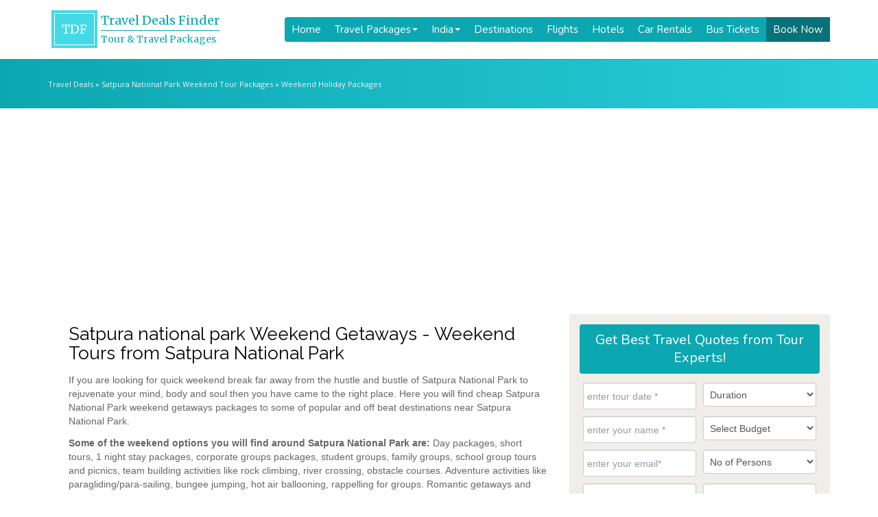

--- FILE ---
content_type: text/html; charset=utf-8
request_url: https://www.google.com/recaptcha/api2/anchor?ar=1&k=6LfqgIgUAAAAANQG9TaRQiojAlK2yuD_AdimpfQ0&co=aHR0cHM6Ly93d3cudHJhdmVsZGVhbHNmaW5kZXIuY29tOjQ0Mw..&hl=en&v=PoyoqOPhxBO7pBk68S4YbpHZ&size=normal&anchor-ms=20000&execute-ms=30000&cb=mthtgdm86py3
body_size: 49418
content:
<!DOCTYPE HTML><html dir="ltr" lang="en"><head><meta http-equiv="Content-Type" content="text/html; charset=UTF-8">
<meta http-equiv="X-UA-Compatible" content="IE=edge">
<title>reCAPTCHA</title>
<style type="text/css">
/* cyrillic-ext */
@font-face {
  font-family: 'Roboto';
  font-style: normal;
  font-weight: 400;
  font-stretch: 100%;
  src: url(//fonts.gstatic.com/s/roboto/v48/KFO7CnqEu92Fr1ME7kSn66aGLdTylUAMa3GUBHMdazTgWw.woff2) format('woff2');
  unicode-range: U+0460-052F, U+1C80-1C8A, U+20B4, U+2DE0-2DFF, U+A640-A69F, U+FE2E-FE2F;
}
/* cyrillic */
@font-face {
  font-family: 'Roboto';
  font-style: normal;
  font-weight: 400;
  font-stretch: 100%;
  src: url(//fonts.gstatic.com/s/roboto/v48/KFO7CnqEu92Fr1ME7kSn66aGLdTylUAMa3iUBHMdazTgWw.woff2) format('woff2');
  unicode-range: U+0301, U+0400-045F, U+0490-0491, U+04B0-04B1, U+2116;
}
/* greek-ext */
@font-face {
  font-family: 'Roboto';
  font-style: normal;
  font-weight: 400;
  font-stretch: 100%;
  src: url(//fonts.gstatic.com/s/roboto/v48/KFO7CnqEu92Fr1ME7kSn66aGLdTylUAMa3CUBHMdazTgWw.woff2) format('woff2');
  unicode-range: U+1F00-1FFF;
}
/* greek */
@font-face {
  font-family: 'Roboto';
  font-style: normal;
  font-weight: 400;
  font-stretch: 100%;
  src: url(//fonts.gstatic.com/s/roboto/v48/KFO7CnqEu92Fr1ME7kSn66aGLdTylUAMa3-UBHMdazTgWw.woff2) format('woff2');
  unicode-range: U+0370-0377, U+037A-037F, U+0384-038A, U+038C, U+038E-03A1, U+03A3-03FF;
}
/* math */
@font-face {
  font-family: 'Roboto';
  font-style: normal;
  font-weight: 400;
  font-stretch: 100%;
  src: url(//fonts.gstatic.com/s/roboto/v48/KFO7CnqEu92Fr1ME7kSn66aGLdTylUAMawCUBHMdazTgWw.woff2) format('woff2');
  unicode-range: U+0302-0303, U+0305, U+0307-0308, U+0310, U+0312, U+0315, U+031A, U+0326-0327, U+032C, U+032F-0330, U+0332-0333, U+0338, U+033A, U+0346, U+034D, U+0391-03A1, U+03A3-03A9, U+03B1-03C9, U+03D1, U+03D5-03D6, U+03F0-03F1, U+03F4-03F5, U+2016-2017, U+2034-2038, U+203C, U+2040, U+2043, U+2047, U+2050, U+2057, U+205F, U+2070-2071, U+2074-208E, U+2090-209C, U+20D0-20DC, U+20E1, U+20E5-20EF, U+2100-2112, U+2114-2115, U+2117-2121, U+2123-214F, U+2190, U+2192, U+2194-21AE, U+21B0-21E5, U+21F1-21F2, U+21F4-2211, U+2213-2214, U+2216-22FF, U+2308-230B, U+2310, U+2319, U+231C-2321, U+2336-237A, U+237C, U+2395, U+239B-23B7, U+23D0, U+23DC-23E1, U+2474-2475, U+25AF, U+25B3, U+25B7, U+25BD, U+25C1, U+25CA, U+25CC, U+25FB, U+266D-266F, U+27C0-27FF, U+2900-2AFF, U+2B0E-2B11, U+2B30-2B4C, U+2BFE, U+3030, U+FF5B, U+FF5D, U+1D400-1D7FF, U+1EE00-1EEFF;
}
/* symbols */
@font-face {
  font-family: 'Roboto';
  font-style: normal;
  font-weight: 400;
  font-stretch: 100%;
  src: url(//fonts.gstatic.com/s/roboto/v48/KFO7CnqEu92Fr1ME7kSn66aGLdTylUAMaxKUBHMdazTgWw.woff2) format('woff2');
  unicode-range: U+0001-000C, U+000E-001F, U+007F-009F, U+20DD-20E0, U+20E2-20E4, U+2150-218F, U+2190, U+2192, U+2194-2199, U+21AF, U+21E6-21F0, U+21F3, U+2218-2219, U+2299, U+22C4-22C6, U+2300-243F, U+2440-244A, U+2460-24FF, U+25A0-27BF, U+2800-28FF, U+2921-2922, U+2981, U+29BF, U+29EB, U+2B00-2BFF, U+4DC0-4DFF, U+FFF9-FFFB, U+10140-1018E, U+10190-1019C, U+101A0, U+101D0-101FD, U+102E0-102FB, U+10E60-10E7E, U+1D2C0-1D2D3, U+1D2E0-1D37F, U+1F000-1F0FF, U+1F100-1F1AD, U+1F1E6-1F1FF, U+1F30D-1F30F, U+1F315, U+1F31C, U+1F31E, U+1F320-1F32C, U+1F336, U+1F378, U+1F37D, U+1F382, U+1F393-1F39F, U+1F3A7-1F3A8, U+1F3AC-1F3AF, U+1F3C2, U+1F3C4-1F3C6, U+1F3CA-1F3CE, U+1F3D4-1F3E0, U+1F3ED, U+1F3F1-1F3F3, U+1F3F5-1F3F7, U+1F408, U+1F415, U+1F41F, U+1F426, U+1F43F, U+1F441-1F442, U+1F444, U+1F446-1F449, U+1F44C-1F44E, U+1F453, U+1F46A, U+1F47D, U+1F4A3, U+1F4B0, U+1F4B3, U+1F4B9, U+1F4BB, U+1F4BF, U+1F4C8-1F4CB, U+1F4D6, U+1F4DA, U+1F4DF, U+1F4E3-1F4E6, U+1F4EA-1F4ED, U+1F4F7, U+1F4F9-1F4FB, U+1F4FD-1F4FE, U+1F503, U+1F507-1F50B, U+1F50D, U+1F512-1F513, U+1F53E-1F54A, U+1F54F-1F5FA, U+1F610, U+1F650-1F67F, U+1F687, U+1F68D, U+1F691, U+1F694, U+1F698, U+1F6AD, U+1F6B2, U+1F6B9-1F6BA, U+1F6BC, U+1F6C6-1F6CF, U+1F6D3-1F6D7, U+1F6E0-1F6EA, U+1F6F0-1F6F3, U+1F6F7-1F6FC, U+1F700-1F7FF, U+1F800-1F80B, U+1F810-1F847, U+1F850-1F859, U+1F860-1F887, U+1F890-1F8AD, U+1F8B0-1F8BB, U+1F8C0-1F8C1, U+1F900-1F90B, U+1F93B, U+1F946, U+1F984, U+1F996, U+1F9E9, U+1FA00-1FA6F, U+1FA70-1FA7C, U+1FA80-1FA89, U+1FA8F-1FAC6, U+1FACE-1FADC, U+1FADF-1FAE9, U+1FAF0-1FAF8, U+1FB00-1FBFF;
}
/* vietnamese */
@font-face {
  font-family: 'Roboto';
  font-style: normal;
  font-weight: 400;
  font-stretch: 100%;
  src: url(//fonts.gstatic.com/s/roboto/v48/KFO7CnqEu92Fr1ME7kSn66aGLdTylUAMa3OUBHMdazTgWw.woff2) format('woff2');
  unicode-range: U+0102-0103, U+0110-0111, U+0128-0129, U+0168-0169, U+01A0-01A1, U+01AF-01B0, U+0300-0301, U+0303-0304, U+0308-0309, U+0323, U+0329, U+1EA0-1EF9, U+20AB;
}
/* latin-ext */
@font-face {
  font-family: 'Roboto';
  font-style: normal;
  font-weight: 400;
  font-stretch: 100%;
  src: url(//fonts.gstatic.com/s/roboto/v48/KFO7CnqEu92Fr1ME7kSn66aGLdTylUAMa3KUBHMdazTgWw.woff2) format('woff2');
  unicode-range: U+0100-02BA, U+02BD-02C5, U+02C7-02CC, U+02CE-02D7, U+02DD-02FF, U+0304, U+0308, U+0329, U+1D00-1DBF, U+1E00-1E9F, U+1EF2-1EFF, U+2020, U+20A0-20AB, U+20AD-20C0, U+2113, U+2C60-2C7F, U+A720-A7FF;
}
/* latin */
@font-face {
  font-family: 'Roboto';
  font-style: normal;
  font-weight: 400;
  font-stretch: 100%;
  src: url(//fonts.gstatic.com/s/roboto/v48/KFO7CnqEu92Fr1ME7kSn66aGLdTylUAMa3yUBHMdazQ.woff2) format('woff2');
  unicode-range: U+0000-00FF, U+0131, U+0152-0153, U+02BB-02BC, U+02C6, U+02DA, U+02DC, U+0304, U+0308, U+0329, U+2000-206F, U+20AC, U+2122, U+2191, U+2193, U+2212, U+2215, U+FEFF, U+FFFD;
}
/* cyrillic-ext */
@font-face {
  font-family: 'Roboto';
  font-style: normal;
  font-weight: 500;
  font-stretch: 100%;
  src: url(//fonts.gstatic.com/s/roboto/v48/KFO7CnqEu92Fr1ME7kSn66aGLdTylUAMa3GUBHMdazTgWw.woff2) format('woff2');
  unicode-range: U+0460-052F, U+1C80-1C8A, U+20B4, U+2DE0-2DFF, U+A640-A69F, U+FE2E-FE2F;
}
/* cyrillic */
@font-face {
  font-family: 'Roboto';
  font-style: normal;
  font-weight: 500;
  font-stretch: 100%;
  src: url(//fonts.gstatic.com/s/roboto/v48/KFO7CnqEu92Fr1ME7kSn66aGLdTylUAMa3iUBHMdazTgWw.woff2) format('woff2');
  unicode-range: U+0301, U+0400-045F, U+0490-0491, U+04B0-04B1, U+2116;
}
/* greek-ext */
@font-face {
  font-family: 'Roboto';
  font-style: normal;
  font-weight: 500;
  font-stretch: 100%;
  src: url(//fonts.gstatic.com/s/roboto/v48/KFO7CnqEu92Fr1ME7kSn66aGLdTylUAMa3CUBHMdazTgWw.woff2) format('woff2');
  unicode-range: U+1F00-1FFF;
}
/* greek */
@font-face {
  font-family: 'Roboto';
  font-style: normal;
  font-weight: 500;
  font-stretch: 100%;
  src: url(//fonts.gstatic.com/s/roboto/v48/KFO7CnqEu92Fr1ME7kSn66aGLdTylUAMa3-UBHMdazTgWw.woff2) format('woff2');
  unicode-range: U+0370-0377, U+037A-037F, U+0384-038A, U+038C, U+038E-03A1, U+03A3-03FF;
}
/* math */
@font-face {
  font-family: 'Roboto';
  font-style: normal;
  font-weight: 500;
  font-stretch: 100%;
  src: url(//fonts.gstatic.com/s/roboto/v48/KFO7CnqEu92Fr1ME7kSn66aGLdTylUAMawCUBHMdazTgWw.woff2) format('woff2');
  unicode-range: U+0302-0303, U+0305, U+0307-0308, U+0310, U+0312, U+0315, U+031A, U+0326-0327, U+032C, U+032F-0330, U+0332-0333, U+0338, U+033A, U+0346, U+034D, U+0391-03A1, U+03A3-03A9, U+03B1-03C9, U+03D1, U+03D5-03D6, U+03F0-03F1, U+03F4-03F5, U+2016-2017, U+2034-2038, U+203C, U+2040, U+2043, U+2047, U+2050, U+2057, U+205F, U+2070-2071, U+2074-208E, U+2090-209C, U+20D0-20DC, U+20E1, U+20E5-20EF, U+2100-2112, U+2114-2115, U+2117-2121, U+2123-214F, U+2190, U+2192, U+2194-21AE, U+21B0-21E5, U+21F1-21F2, U+21F4-2211, U+2213-2214, U+2216-22FF, U+2308-230B, U+2310, U+2319, U+231C-2321, U+2336-237A, U+237C, U+2395, U+239B-23B7, U+23D0, U+23DC-23E1, U+2474-2475, U+25AF, U+25B3, U+25B7, U+25BD, U+25C1, U+25CA, U+25CC, U+25FB, U+266D-266F, U+27C0-27FF, U+2900-2AFF, U+2B0E-2B11, U+2B30-2B4C, U+2BFE, U+3030, U+FF5B, U+FF5D, U+1D400-1D7FF, U+1EE00-1EEFF;
}
/* symbols */
@font-face {
  font-family: 'Roboto';
  font-style: normal;
  font-weight: 500;
  font-stretch: 100%;
  src: url(//fonts.gstatic.com/s/roboto/v48/KFO7CnqEu92Fr1ME7kSn66aGLdTylUAMaxKUBHMdazTgWw.woff2) format('woff2');
  unicode-range: U+0001-000C, U+000E-001F, U+007F-009F, U+20DD-20E0, U+20E2-20E4, U+2150-218F, U+2190, U+2192, U+2194-2199, U+21AF, U+21E6-21F0, U+21F3, U+2218-2219, U+2299, U+22C4-22C6, U+2300-243F, U+2440-244A, U+2460-24FF, U+25A0-27BF, U+2800-28FF, U+2921-2922, U+2981, U+29BF, U+29EB, U+2B00-2BFF, U+4DC0-4DFF, U+FFF9-FFFB, U+10140-1018E, U+10190-1019C, U+101A0, U+101D0-101FD, U+102E0-102FB, U+10E60-10E7E, U+1D2C0-1D2D3, U+1D2E0-1D37F, U+1F000-1F0FF, U+1F100-1F1AD, U+1F1E6-1F1FF, U+1F30D-1F30F, U+1F315, U+1F31C, U+1F31E, U+1F320-1F32C, U+1F336, U+1F378, U+1F37D, U+1F382, U+1F393-1F39F, U+1F3A7-1F3A8, U+1F3AC-1F3AF, U+1F3C2, U+1F3C4-1F3C6, U+1F3CA-1F3CE, U+1F3D4-1F3E0, U+1F3ED, U+1F3F1-1F3F3, U+1F3F5-1F3F7, U+1F408, U+1F415, U+1F41F, U+1F426, U+1F43F, U+1F441-1F442, U+1F444, U+1F446-1F449, U+1F44C-1F44E, U+1F453, U+1F46A, U+1F47D, U+1F4A3, U+1F4B0, U+1F4B3, U+1F4B9, U+1F4BB, U+1F4BF, U+1F4C8-1F4CB, U+1F4D6, U+1F4DA, U+1F4DF, U+1F4E3-1F4E6, U+1F4EA-1F4ED, U+1F4F7, U+1F4F9-1F4FB, U+1F4FD-1F4FE, U+1F503, U+1F507-1F50B, U+1F50D, U+1F512-1F513, U+1F53E-1F54A, U+1F54F-1F5FA, U+1F610, U+1F650-1F67F, U+1F687, U+1F68D, U+1F691, U+1F694, U+1F698, U+1F6AD, U+1F6B2, U+1F6B9-1F6BA, U+1F6BC, U+1F6C6-1F6CF, U+1F6D3-1F6D7, U+1F6E0-1F6EA, U+1F6F0-1F6F3, U+1F6F7-1F6FC, U+1F700-1F7FF, U+1F800-1F80B, U+1F810-1F847, U+1F850-1F859, U+1F860-1F887, U+1F890-1F8AD, U+1F8B0-1F8BB, U+1F8C0-1F8C1, U+1F900-1F90B, U+1F93B, U+1F946, U+1F984, U+1F996, U+1F9E9, U+1FA00-1FA6F, U+1FA70-1FA7C, U+1FA80-1FA89, U+1FA8F-1FAC6, U+1FACE-1FADC, U+1FADF-1FAE9, U+1FAF0-1FAF8, U+1FB00-1FBFF;
}
/* vietnamese */
@font-face {
  font-family: 'Roboto';
  font-style: normal;
  font-weight: 500;
  font-stretch: 100%;
  src: url(//fonts.gstatic.com/s/roboto/v48/KFO7CnqEu92Fr1ME7kSn66aGLdTylUAMa3OUBHMdazTgWw.woff2) format('woff2');
  unicode-range: U+0102-0103, U+0110-0111, U+0128-0129, U+0168-0169, U+01A0-01A1, U+01AF-01B0, U+0300-0301, U+0303-0304, U+0308-0309, U+0323, U+0329, U+1EA0-1EF9, U+20AB;
}
/* latin-ext */
@font-face {
  font-family: 'Roboto';
  font-style: normal;
  font-weight: 500;
  font-stretch: 100%;
  src: url(//fonts.gstatic.com/s/roboto/v48/KFO7CnqEu92Fr1ME7kSn66aGLdTylUAMa3KUBHMdazTgWw.woff2) format('woff2');
  unicode-range: U+0100-02BA, U+02BD-02C5, U+02C7-02CC, U+02CE-02D7, U+02DD-02FF, U+0304, U+0308, U+0329, U+1D00-1DBF, U+1E00-1E9F, U+1EF2-1EFF, U+2020, U+20A0-20AB, U+20AD-20C0, U+2113, U+2C60-2C7F, U+A720-A7FF;
}
/* latin */
@font-face {
  font-family: 'Roboto';
  font-style: normal;
  font-weight: 500;
  font-stretch: 100%;
  src: url(//fonts.gstatic.com/s/roboto/v48/KFO7CnqEu92Fr1ME7kSn66aGLdTylUAMa3yUBHMdazQ.woff2) format('woff2');
  unicode-range: U+0000-00FF, U+0131, U+0152-0153, U+02BB-02BC, U+02C6, U+02DA, U+02DC, U+0304, U+0308, U+0329, U+2000-206F, U+20AC, U+2122, U+2191, U+2193, U+2212, U+2215, U+FEFF, U+FFFD;
}
/* cyrillic-ext */
@font-face {
  font-family: 'Roboto';
  font-style: normal;
  font-weight: 900;
  font-stretch: 100%;
  src: url(//fonts.gstatic.com/s/roboto/v48/KFO7CnqEu92Fr1ME7kSn66aGLdTylUAMa3GUBHMdazTgWw.woff2) format('woff2');
  unicode-range: U+0460-052F, U+1C80-1C8A, U+20B4, U+2DE0-2DFF, U+A640-A69F, U+FE2E-FE2F;
}
/* cyrillic */
@font-face {
  font-family: 'Roboto';
  font-style: normal;
  font-weight: 900;
  font-stretch: 100%;
  src: url(//fonts.gstatic.com/s/roboto/v48/KFO7CnqEu92Fr1ME7kSn66aGLdTylUAMa3iUBHMdazTgWw.woff2) format('woff2');
  unicode-range: U+0301, U+0400-045F, U+0490-0491, U+04B0-04B1, U+2116;
}
/* greek-ext */
@font-face {
  font-family: 'Roboto';
  font-style: normal;
  font-weight: 900;
  font-stretch: 100%;
  src: url(//fonts.gstatic.com/s/roboto/v48/KFO7CnqEu92Fr1ME7kSn66aGLdTylUAMa3CUBHMdazTgWw.woff2) format('woff2');
  unicode-range: U+1F00-1FFF;
}
/* greek */
@font-face {
  font-family: 'Roboto';
  font-style: normal;
  font-weight: 900;
  font-stretch: 100%;
  src: url(//fonts.gstatic.com/s/roboto/v48/KFO7CnqEu92Fr1ME7kSn66aGLdTylUAMa3-UBHMdazTgWw.woff2) format('woff2');
  unicode-range: U+0370-0377, U+037A-037F, U+0384-038A, U+038C, U+038E-03A1, U+03A3-03FF;
}
/* math */
@font-face {
  font-family: 'Roboto';
  font-style: normal;
  font-weight: 900;
  font-stretch: 100%;
  src: url(//fonts.gstatic.com/s/roboto/v48/KFO7CnqEu92Fr1ME7kSn66aGLdTylUAMawCUBHMdazTgWw.woff2) format('woff2');
  unicode-range: U+0302-0303, U+0305, U+0307-0308, U+0310, U+0312, U+0315, U+031A, U+0326-0327, U+032C, U+032F-0330, U+0332-0333, U+0338, U+033A, U+0346, U+034D, U+0391-03A1, U+03A3-03A9, U+03B1-03C9, U+03D1, U+03D5-03D6, U+03F0-03F1, U+03F4-03F5, U+2016-2017, U+2034-2038, U+203C, U+2040, U+2043, U+2047, U+2050, U+2057, U+205F, U+2070-2071, U+2074-208E, U+2090-209C, U+20D0-20DC, U+20E1, U+20E5-20EF, U+2100-2112, U+2114-2115, U+2117-2121, U+2123-214F, U+2190, U+2192, U+2194-21AE, U+21B0-21E5, U+21F1-21F2, U+21F4-2211, U+2213-2214, U+2216-22FF, U+2308-230B, U+2310, U+2319, U+231C-2321, U+2336-237A, U+237C, U+2395, U+239B-23B7, U+23D0, U+23DC-23E1, U+2474-2475, U+25AF, U+25B3, U+25B7, U+25BD, U+25C1, U+25CA, U+25CC, U+25FB, U+266D-266F, U+27C0-27FF, U+2900-2AFF, U+2B0E-2B11, U+2B30-2B4C, U+2BFE, U+3030, U+FF5B, U+FF5D, U+1D400-1D7FF, U+1EE00-1EEFF;
}
/* symbols */
@font-face {
  font-family: 'Roboto';
  font-style: normal;
  font-weight: 900;
  font-stretch: 100%;
  src: url(//fonts.gstatic.com/s/roboto/v48/KFO7CnqEu92Fr1ME7kSn66aGLdTylUAMaxKUBHMdazTgWw.woff2) format('woff2');
  unicode-range: U+0001-000C, U+000E-001F, U+007F-009F, U+20DD-20E0, U+20E2-20E4, U+2150-218F, U+2190, U+2192, U+2194-2199, U+21AF, U+21E6-21F0, U+21F3, U+2218-2219, U+2299, U+22C4-22C6, U+2300-243F, U+2440-244A, U+2460-24FF, U+25A0-27BF, U+2800-28FF, U+2921-2922, U+2981, U+29BF, U+29EB, U+2B00-2BFF, U+4DC0-4DFF, U+FFF9-FFFB, U+10140-1018E, U+10190-1019C, U+101A0, U+101D0-101FD, U+102E0-102FB, U+10E60-10E7E, U+1D2C0-1D2D3, U+1D2E0-1D37F, U+1F000-1F0FF, U+1F100-1F1AD, U+1F1E6-1F1FF, U+1F30D-1F30F, U+1F315, U+1F31C, U+1F31E, U+1F320-1F32C, U+1F336, U+1F378, U+1F37D, U+1F382, U+1F393-1F39F, U+1F3A7-1F3A8, U+1F3AC-1F3AF, U+1F3C2, U+1F3C4-1F3C6, U+1F3CA-1F3CE, U+1F3D4-1F3E0, U+1F3ED, U+1F3F1-1F3F3, U+1F3F5-1F3F7, U+1F408, U+1F415, U+1F41F, U+1F426, U+1F43F, U+1F441-1F442, U+1F444, U+1F446-1F449, U+1F44C-1F44E, U+1F453, U+1F46A, U+1F47D, U+1F4A3, U+1F4B0, U+1F4B3, U+1F4B9, U+1F4BB, U+1F4BF, U+1F4C8-1F4CB, U+1F4D6, U+1F4DA, U+1F4DF, U+1F4E3-1F4E6, U+1F4EA-1F4ED, U+1F4F7, U+1F4F9-1F4FB, U+1F4FD-1F4FE, U+1F503, U+1F507-1F50B, U+1F50D, U+1F512-1F513, U+1F53E-1F54A, U+1F54F-1F5FA, U+1F610, U+1F650-1F67F, U+1F687, U+1F68D, U+1F691, U+1F694, U+1F698, U+1F6AD, U+1F6B2, U+1F6B9-1F6BA, U+1F6BC, U+1F6C6-1F6CF, U+1F6D3-1F6D7, U+1F6E0-1F6EA, U+1F6F0-1F6F3, U+1F6F7-1F6FC, U+1F700-1F7FF, U+1F800-1F80B, U+1F810-1F847, U+1F850-1F859, U+1F860-1F887, U+1F890-1F8AD, U+1F8B0-1F8BB, U+1F8C0-1F8C1, U+1F900-1F90B, U+1F93B, U+1F946, U+1F984, U+1F996, U+1F9E9, U+1FA00-1FA6F, U+1FA70-1FA7C, U+1FA80-1FA89, U+1FA8F-1FAC6, U+1FACE-1FADC, U+1FADF-1FAE9, U+1FAF0-1FAF8, U+1FB00-1FBFF;
}
/* vietnamese */
@font-face {
  font-family: 'Roboto';
  font-style: normal;
  font-weight: 900;
  font-stretch: 100%;
  src: url(//fonts.gstatic.com/s/roboto/v48/KFO7CnqEu92Fr1ME7kSn66aGLdTylUAMa3OUBHMdazTgWw.woff2) format('woff2');
  unicode-range: U+0102-0103, U+0110-0111, U+0128-0129, U+0168-0169, U+01A0-01A1, U+01AF-01B0, U+0300-0301, U+0303-0304, U+0308-0309, U+0323, U+0329, U+1EA0-1EF9, U+20AB;
}
/* latin-ext */
@font-face {
  font-family: 'Roboto';
  font-style: normal;
  font-weight: 900;
  font-stretch: 100%;
  src: url(//fonts.gstatic.com/s/roboto/v48/KFO7CnqEu92Fr1ME7kSn66aGLdTylUAMa3KUBHMdazTgWw.woff2) format('woff2');
  unicode-range: U+0100-02BA, U+02BD-02C5, U+02C7-02CC, U+02CE-02D7, U+02DD-02FF, U+0304, U+0308, U+0329, U+1D00-1DBF, U+1E00-1E9F, U+1EF2-1EFF, U+2020, U+20A0-20AB, U+20AD-20C0, U+2113, U+2C60-2C7F, U+A720-A7FF;
}
/* latin */
@font-face {
  font-family: 'Roboto';
  font-style: normal;
  font-weight: 900;
  font-stretch: 100%;
  src: url(//fonts.gstatic.com/s/roboto/v48/KFO7CnqEu92Fr1ME7kSn66aGLdTylUAMa3yUBHMdazQ.woff2) format('woff2');
  unicode-range: U+0000-00FF, U+0131, U+0152-0153, U+02BB-02BC, U+02C6, U+02DA, U+02DC, U+0304, U+0308, U+0329, U+2000-206F, U+20AC, U+2122, U+2191, U+2193, U+2212, U+2215, U+FEFF, U+FFFD;
}

</style>
<link rel="stylesheet" type="text/css" href="https://www.gstatic.com/recaptcha/releases/PoyoqOPhxBO7pBk68S4YbpHZ/styles__ltr.css">
<script nonce="ckqad7UL3lc77B1F0Ad7jg" type="text/javascript">window['__recaptcha_api'] = 'https://www.google.com/recaptcha/api2/';</script>
<script type="text/javascript" src="https://www.gstatic.com/recaptcha/releases/PoyoqOPhxBO7pBk68S4YbpHZ/recaptcha__en.js" nonce="ckqad7UL3lc77B1F0Ad7jg">
      
    </script></head>
<body><div id="rc-anchor-alert" class="rc-anchor-alert"></div>
<input type="hidden" id="recaptcha-token" value="[base64]">
<script type="text/javascript" nonce="ckqad7UL3lc77B1F0Ad7jg">
      recaptcha.anchor.Main.init("[\x22ainput\x22,[\x22bgdata\x22,\x22\x22,\[base64]/[base64]/[base64]/bmV3IHJbeF0oY1swXSk6RT09Mj9uZXcgclt4XShjWzBdLGNbMV0pOkU9PTM/bmV3IHJbeF0oY1swXSxjWzFdLGNbMl0pOkU9PTQ/[base64]/[base64]/[base64]/[base64]/[base64]/[base64]/[base64]/[base64]\x22,\[base64]\x22,\[base64]/[base64]/[base64]/Ci8Ohw6TDrMOACMK/H8O5w77CizfCrMKmw6VManVuwp7DjsOucsOJNsK3DsKvwrgOEl4UeSpcQ37DhhHDiFrCjcKbwr/CrHnDgsOYfMKLZ8O9FhwbwrojDk8LwoU4wq3Cg8OCwrJtR2HDk8O5wpvCn2/Dt8Olwpl1eMOwwrVuGcOMWT/CuQVIwq1lRkrDuD7CmSLCmsOtP8KIC27DrMODwpjDjkZjw6zCjcOWwqHCksOnV8KeHUldJsKfw7hoNCbCpVXCtkzDrcOpL00mwplsegFpe8K2wpXCvsO9QVDCnww9WCwiAH/DlW0yLDbDvVbDqBpeHF/[base64]/dsONHyt2w7wpC17Ch8KqHcK7wrAIwokCw5Mqw6LDq8K1wrvDllw7C1zDtsOow4DDh8O3wpTDmXJEw4F4w7fDiVTCu8OFV8K1wpXDqsKBXsOXS3EOGcOfwqrDvCbDpMOlYsKow7l3wpMlwr3Dg8O/[base64]/CqsORFXvDhcKHwrbDrxJLw4gAwqx8w59KPFdIw5zDtcKEbickw69mcyh4HcKDTsOXwq8QU0PDpsOhXFjCsGUkA8O6I0zCtcOzH8KteAdnBGLDicKjTVBAw7bCmijCrsOjPyPDnsKCKFJAw5JBwrMKw74Gw7NNQ8O2N23CisOEIsOYdk5vwoHCiA/[base64]/w4F9wq8EwoA4MMO9w7xYw6Y3w4tJwpXCosOjwpt0LXfDvcKpw4whWMKIw60/wpwPw57CmkbCqUNfwoLDqcOrw4Zdw5k2BcKlasKUw4fCng7CrHzDmVnDkMKeZsOdU8KaAcKQOMOqw4N1w7zCg8KSw4TCiMO2w7nDgMO/YioPw6ZRTMOcKx/Do8KaennDtUY9fsKEOcK3XMKcw65Zw68aw4Jzw5plNkwoSxnCjH0Owq3DrcKMbA7DvibDtMO2wrlIwrHDgl/[base64]/Cp8KPwpPDs8Knw7fDjMO5w5Irw5jCoRnCvcKmc8OEwpgww5B0w41rKsO/ZmTDvRxUw4PDscOnVgPCuhldw6IEGcO6w5vDn07CocOfc1/CucKfUWTCm8ONLwrCnGHDqGE5McKHw6Muw7TDiS/CssKtwqzDkcKuUMOrwohGwoDCs8OKwrl+w5rCq8KtdcOkw6sTf8OAdgdew5vCvMO+w70DTSbDv0DCg3ErQHwYwpHCusOiwofDrsKDVcKUw6jDtGUQDcKIwotOwqnChsKMBh/DvsKJw63DmnULw6fDgGVEwoYdBcO8w74/[base64]/[base64]/[base64]/CncKbaQBdwqTDmsKXwoLDuxdIM8KawoF5w4M3PcOjAcOTSsKXwp0MNcOfJcK/TMOlwqPCvMKSQ0hWdDtAIwRjwpp9wr7DhsKLXMObVxLDncKWfV0hW8OcH8OMw7TCgMKhQhxXw4rCtg7DpWzClMOdwoPDvSEdwrYBBQLDhlDDm8KNw7lJEBJ7PAHDiQTCkxnCtsOYY8KTwrzDkidmwq/[base64]/ClsK6LsKLNxQXw6zDjEvDlxfDuMOvw6jCkDEXaMOpwoYkVsKPHyzChk/[base64]/w4EuwpnCo1nCuR7Cj2ZMS08HYsOEPcOgwqvCkhHDnw3CgMO+cF4gKsK9ZzQjw6YWXWZ0woU7wofCt8KCwrbDoMKESXdRw5/CscO8w51GCMK+Gl3Cq8ORw60xw5IPTz/DnMOWBxJeNVbDjDfDhhhvw4RWwowfO8OXwpp5R8OFw7EqbMOGwo46CVUUFSlywpLCtic9UnrCplALMMKLeQkGeVtPURB8fMOLwobCv8OAw4lsw7EjT8OhZsONwodgw6LDp8KgAyoWPh/DpcO+w4RqS8OcwojChk8Ow4fDtwLCrcK2CMKNw4BZIFJxChtZw5NkXhTCl8KnecOtXsKuQ8KGwp/[base64]/wq7DssK1R3bDu0Mjc3BjecKvwr/DoWLCnsKSw7I1WhZowplYXcKKbsOzwqNZbGgFVcKfwqIPDFVfZi3DuRrCpMORI8OPwoUdw5Q5Y8OJw6sNFMOKwoA4Oj3CjcK8XMOuw5zDj8ODwo/[base64]/CknLDjyI3RjLCsiDDnyJzw4svesKTAsKMOBnDvcOIwpvChMKjwoHDlsOeKcKJZsO9wr19w47DnMK+wo1AwrXDhsK3GEvCsBYswofDtA/[base64]/DvH94JAMvwqvCjlY0cMKUJcOdMQnDolBeEsK6w4M5QsODwpl+fMKfwrnCji4vbUk5R3peRsKKw4TDiMKAasKKwo9Gw4/CqhDCiQhwwozCm1DCoMOFwo0dwr/CiUbDqUpJwp8Sw5LCqjQjwpIKw73Ct2nDrnQKcT16Ej0qw5LCq8Obc8KOQiJSbcODwonDicKUw5fCrcKHw5AfCA/DtBQPw7AXf8Oqwr/[base64]/[base64]/CnQDCq8KMwqQDwoUeIxpwe8K7wrVqw7xyw69bWypCRsOEwqtvw5DCh8KNAcOWIER5asKtOjllL2zDscO+ZMOQIcO0BsKPw7rDi8KLw4gIw5YLw4TCpFJxcEYnwrjDkcKcwrRSwqIcU3sNw6zDtkLDkMK2YUPCo8O+w6/CpgvCkH/DhcKrN8ODXcOgTcKjwqNAwq1UElbCqsOcYMOpFCpRG8KnIsKzw5HCmcOsw4FJf2LCgcOPwqRVSsKIw5/DqUrCgUhcw7oNw6gHwoDCs3x5wqbDmnjDl8OjRXMGb3Mhw4fCmE8ow4pbZyE0QwVNwqF1w5jCjhLDpj7CnlR8w6cbwo83w6pka8K5C2XDt0HDrcKewrtlMnFSwo/CrygrdcO0UsO1JcOTFBs3IsKYeTVPw6MIw7Bma8KYw6TDk8K6fsKiw5/DnHspBHPDgyvCosKLNGfDmsO2YFdHAsOkwqkGGmDCg3nCqjnDlMKHNXzCs8OzwoYrF0QgAELDvSLCvMOXNRhOw5hcHCnDi8O5w655w5skU8Kuw7kgwpjCvcOGw4pBM3N1f0/ChcK4KQrDl8Oxwq7Cp8OEw5gVJcKMLXh3WCDDpsOMwpt/KX3ClMKywqhufjtOw440GGrDjwjCgmU0w6jDhm/CksK8G8K2w5MWwpoyWWM2bRUkw7DDmiUSw5XCtA3DjDNDTmjClcOWcB3Cj8OlYsKgwq07w5/DgnBBwoBBw7lEw5/DtcKEKj/DlMKSw5fCgmjDmMO1w4/Ck8KJeMKWwqTDmgQJacO5w5JhMF4jwrzCmiXDtyEqCmDCrkrCnmpObcOcDQJhwopKw5IOwp/ChUfDvDTCucO6bF1IYsORWBbDg3ArBGU2w4XDisOUNTFCc8K8Z8KQw7skwqzDlMKHw6IcJjVKfFxiSMOMZ8Kgc8O9KyfDnFvDjiPCkV5LBit8wqJ/[base64]/[base64]/Dt8KXNBoqQcKgSMKvw4UuwpXDscKjJ8KDccKWKkDDvMKVwpJ/QsKFDTpANcOow41KwrYQacK+YsO6woUAwrYmw4HCj8OSYQTCkcOxwrM9dArDnsOQH8KnNVrCtG/CisOGbDQfMsK9OsKyWTEmUsKNEMO0ecKdBcO6OyM3B1svasONET9IVzvDvVI3w5xaT1lae8OuX03CuVJRw5wuw6EbVFVyw4zCvMKmeWMyw416w61Dw7TDpAHDj13DlcKCWAbDhEDDksKtfMKAw4xQI8KzD0zCh8K8w5/DkxjDh2fDkHUywr/[base64]/Cq2wwwo9aSA/DkGBKwr3DicKxCyfCqsKzelLCsEXDr8Oqw4fDo8KowqDDm8KbZXLCnMK/NxYqIcOFwqnDmj4idXUNTMOVJ8KjSlHCpGfCn8OBZH7DhsK1aMKlWcKmwrI/WsORPsKeHRVKSMOwwoBNEVLDgcOnDMOMBsO7TzTDgsOWw4DDssKAMXzCtxRDw5QZw6rDn8KEwrVgwotKw6/[base64]/wpkZwpvCn1TCmcOZTcOgJ3YmKlvCj8Otw5/Du8Odwq7ChAPDs2s+wqweZsKewrXDnTTCtMKaUcKNRSHDjcOGIXVwwrXCr8KfHlHDhCE2w73CjE95MF1ANXh+wpI6dyNuw5fCnhp2UGLDh2TCmsO/wr9Ow7/Dj8OtH8O1wpsIwpPCqBRxw5HDk0XCmTx0w4l9w7l+YMK9NsOPW8KdwoxLw5PCqF5lwrXDsRZew6Etw6N1CsOew44rYMKECcOBwrdBbMK6LG/CjSrCv8KFw44ZWsO8w4bDq0PDpcKTWcKgIsKNwo56EiF9wo9xw6HCk8OIw5JFw5Rza1k4JU/CtMKrNMOew67Cv8KYwqVfwoAIDsOLHlbCvMOqw4nDsMKdwrZfOsOBai/CnMO0wrvDhWYjN8OBJnfDtFrCu8KvA21hwoUdG8Obw4rCnltlUlVVwpPDjRLCisKRwojCv2LChcKaGhPDsCMTwq9bw7bCnU3DqMOCw5/Cp8KabwYJKsO9XF1hw4vCscOFQSBtw4w2wqrCvsOFdAUtHcO1w6YkIMKiYwIVwpjClsOgwoJREsOGScKOw78swqwZPcOlw68PwprDhcKjEhXCksKBw585w5Nfw47DvcKlKk4YOMOPUsOyCkPDpB7DtMKDwqQbw5BEwpbCmUc8YSjCp8KQwrvCpcOiw5/DsX4BQEcDwpYuw5DCvE9TK3rCiVfDgMOHwoDDshjCh8OOI3vCjcK/YznDjcO1w6MfZMOdw57DhFLDs8OZFcKAZsO1wobDjG3CrcKiUcObw5PDsRJ2wpVuYsKFwqzDn0Q5w4I4wqjCiF7DgHhUw4/CiW7DvAMrEMKIEBLCozFfBMKBN1tpH8KnLMKSFTrDi17ClMOWbWkFwqp0wqdERcK0w5jDt8OfRELDk8O3w6pawqwywr51Bh/Cr8OFw70qwpvCtXjCvAPCvMKoDsKlTCA+BTNSw7PDohMpw4jDl8KJwobDjGRLKkHCrsOTGsKuwpZFWWgtEsK6OMOjLiN/fl3DkcObNnFQwox+wrEEB8Kjw47DtcKlOcO0w54qYsKZwrrChU7Dtw8lEUtPeMK2w6ZIw75daw41w5/[base64]/DnBfClsKePgPCm8KUXF9/w4zDlsObwr8ewqDDgTbCisOww4l+wrfCi8K/L8OAw5kQeGA3VnXDvsKXRsKpwrzCnCvDsMKkwp7DoMKgwrLDjnYGPB3DjxPDp1EXWDZqwoQWfMOAPGxSw53ChhfDh1vCnMOlBcKwwqQOesOewojDo23DpC8wwqjCqcK5SEoKwo/DslZtY8KJPkrDhsOjPcOhw51bwpIHwptdw6rDqjzCjcKXw4UKw7XCjcKdw6dVXzfCtCrCgcKew4IPw5HCgWLCh8O5wpbCumZ5R8KPwpZXw7AOw5RqY3XDg1lNbAPDrcORwoTCtkdLw7saw4wXw7bDosOhR8OKJ3XCgsOqwq/[base64]/[base64]/wpzCkxN3w6gtwp3CqCMxwqZhw7fCtsOvGhbChAYROcOEwq09w5YPw5PClnLDl8KSw5YOMHt/wpYNw4Qmwo4wBUMwwpXDoMKeN8OJw67Cm2MRwpkVVCh3wozDiMOBw41Iw5DChkMvw4PCkTFQRcObEMOtw7/[base64]/ClsKICyIbHMOZXnLDp8Okb8KKwoDCqAVQw4TClkt4FcOdZcK+R1U+w6/DnjxfwqokEgtvO3QVS8KHUhRnw5M9w5fDsj0GX1fCuwbCksKTQXYwwpRvwoZ0HMO9D2khw7rDq8Kawrkrwo/DlHjDqMOQABUdd28Xw6wRd8KVw4LDtCoXw7/CmTImPBfDmcOjw7bCjMOWwp9UwoHDoCh3wqTCg8OZG8KtwqZKwpjDrSPDuMOTJg5HI8Kmwpk+c2sMw64BGk8eNcOnCcO2woDDjsOqDCELMi47CsOLw40EwoxLMDnCvwosw5vDlWUSw7g/w4nCm040Sn3CnMKBw6NVbcOlwpjDklPDq8O5wq7DusKjRsOnw7fCnXExwrYbfcOuw6/DgcOONEcuw7HChGfCtcO7NgPDssOCw7PDr8OxwozDgVzDr8KBw5vCnU4bGFYubztxJMKGF3A2QCp+JA7CkSnDiB0pw4/DhStnG8O8w5hCwrjCk0vCni3CvMO+w6p8O0NzQsOGWwnCpcOvKSvDpsO2wopmwossGMOWw5RDY8O3dAZRRcOuwrnCsipBw63DnQTCv2LCsWvDhMOswo57w6fCtiTDpG5mw6Uswo/CoMONw7QWTmvCi8KcTw0tflFDwphWE03Dq8O8dMKXKmFuwrA/woxoFcOKUMKRw7PCkMOew4/DvH0AXcOMRHPCkjkLGhMPwpk4fUUgaMK/[base64]/[base64]/CuUFPw7UPCMOuPW7Co2XDky7ChcKsHMOTwrUrdcOEK8OGGMO7JsKDQwfCuzhRZsO/Y8KiUhwpwoLCtsOpwoEJC8OVRHjDicO6w6fCrFoSfMOswo9kwqUKw5fCh0Y2EcKxwqVOH8OnwqscdmRNw7PDucKPFcKWw5DCicKbI8K+BQPDl8OrwotPwpTDpcK/wqHDtcOkc8OMEx0xw7c/XMKkQ8O8bAEDwrkuCA3DqRYTNFB4w5DCi8Knwol8wrTDksKgUSvCsj7CjMKWGcO/w6LCpXHDjcOHN8ODXMO8QnJcw44cX8OUIMKMNMK9w5LDlyzDmsKzw6MYA8OwEWzDvR9Vwro0TMOWbhYeT8KIwo9ZVgPCl0bDoyDCmTXCmDdzwrgNwp/DiAHCiH44w7Vyw5/[base64]/[base64]/CpMKGS8K0wrbCrHXCsUPCg3vCnEJRwo5ZXcKqw5k4VH0cw6bDs2I7ADbChXfDscKzZ2Aow4jDsz/[base64]/CjMKjTcKnwr/Cv8KHwrNSVsOzw5nDizjDtUfCtQXDowXDtMKrS8OEwp/[base64]/cMOPPnnDmXE4w7HCuMOaCcO7wop2J8KjwpHCtcKvwrotw77Dn8ONw5LCrsKlCsOQP2vCu8Kjw4bCmRjDmC3DqMKXwq/Dvxx1woUyw7plwofDiMOfUS9oYx/Di8KMO3PCnMKfw77DpHwvw53Du1fDjsKowpTDhlTDpBkOGEMEwqLDhWLCu09sVsOjwocIPxTDqwkXasKrw53ClmVEwoTCv8O+aj/CtUbDqcKRR8KrQT7DisObBRo4alcESk5XwrDChC/CoGwAw6jChnHCh0ZdXsKHwr7DoBrDhFgjwqjDhcOGOlLCisOwJcKdO3cFNCzCug9GwqUnwrnDmQjCqygnwqfDrcKie8OdKMKow6rCn8KLw6ZoW8OWLMKxO0vCox/DjnU1DHnCocOkwoAufnZhw6/DrXAsWDnCmk0vOMK7Rwh7w57CiwrCilo7wrxxwrJIFS3DvcK1PX0KJDpaw5nDhxN2wpHDl8KdfinCp8Kvwq/DkEnDkVHCusKiwoHCscKTw6wXasOewrTChUPCs0XDtELCriVCwpRqw6vCkgnDpDQDKcKCS8KzwqdGw55sTwjCqkp7wo9KIsK/OBB3w4omwrYLwqJhw7TDocOrw4bDq8KXwoEsw45Dw7vDjcKnajvCtsOfasOYwrRNa8Kmfy0Nw5Rfw67CiMKhNyxmwr0qw4LCgm5Jw710DSxaf8KGBg/CqMOOwq7DtnnDmh88eFwIIsOFVcO7wrXDgHhYdQLCj8OLHcOJfE1lBydvw6rCj2gpE2gkw4XDtsOew7tjwqjDsVY1aSUBw5nDlSpJwr/Dl8OCw7Acw61qDFjCt8OUV8OXw6ZmCMKKw4BaRXTDuMOLUcOQRcOwZQnDgF7CujzCsjjCtsKJWcKlLcO/JmfDlwbDvgTDr8OIwrnCrsK9w4ZDX8Ojw5gaBh3DngrDhU/CtEXCtwQ6a1PDgMOqw4zDm8K/wrTCtUFqalzCjnF9cMO6w5rChcK1w4bCgAXDjkwKVlMDJlRrUHnDq1HDk8Khwq3CjcKBIsKPw6vCvsOfQj7Do0LCmS3Do8O4EsKawpHDjMKXw4bDmcKVHRFMwqJuwrvDkQl4wrvCvcOsw4U/[base64]/Dn8KZF8OYBcOmWEYbZCQxwqXCkcOrwpxCU8Opwq08w4Ayw77Cu8OCDSlrJm/Cn8Oaw7/Cq2nDgsOrZMOuIsOFWQTCjsK1YsOYA8KnXAfDhQ82dkfCjcO9NMKjw7TDpcK5LcOAw4UOw7BDwqXDgxhcUDDDo3PClgxJHsOcWsKKW8OIdcOtNsO/woV3w43DjTHDjcOgZsOOwpTCi1/Ct8O8w6oudGQew6cKw53CvCnCpErDkA42TcOvAMOXw45GEcKiw71DfUjDujBAwpzDhhLDujlRSxDDvcO5HsOJPcOhw7klw54ZO8OsNn96wp/[base64]/Dg8KDw64kMsKTwrdOSsK+GMO3dMOQw4DDn8KeI27CsBdePW4bwoUPRsOWfABXb8Oqwr7CpsO8wphZFsO8w5nDgCsEwpfDlsOQw7jDu8KDwrFww6DCtUrDskPCv8Kzw7XDosOEw47DsMORworCsMOCXT8+QcKUwolDw7AXc2PDkU/Cu8KHw4rCm8O3M8OBwpXCk8OdFEQHZicTf8KTZsOBw57DiELCixgMwpbCk8Kew7vDg3PCv3rCnSnCoFXDv2AxwqNbwoANw5YOwpTDpxtPw5Byw4nDvsKSAsOJw781XMKXw7/[base64]/[base64]/Djn9/wqojwpTClwzDkCVrIMKgw5DCisOcwpN/KBrDkSbDhsKdwolswrsYw4pvwoEkwqQsfRbCvApVXhMJPsOQYCLDj8KtDRvConE7aHNww64LwpbCmg02wrcGORbCrTdJw4HDjTdGw4XDkGnDow0fOsO5w5/CoWIXwpXDp3caw7xtAMKwbsKMbMKcDMKgLMKSJXlXw5Bzw6PDhjonEyUnwrTCrMKUJTVbw6/DlGQew6g8w5vClA/DoyPCryTDhcOCYsKew5BCwqQTw60SCcOOwo7CiXsOSsOjcGjDr0fDlsOaXyHDtDVvRkJLbcKpMQkjwqUkw7rDikVNw6nDlcOBw4PCjjFgVcKDwqzDicKOwpJ/wqBYBSQSMBPCjATCo3DDlH3CtMKRDMKCwojCtwbDpHglw7E1AsK8HU/CsMOGw57Ct8KBCMK7cBp8wpkmwoMDw7t3w4IkccKdVAglKW1jesO+H37CpsOPw7BfwpvDpRd+w4Yew7ovwp1YC2cFPhwva8OgIRTCkFHCvcOYdnV/w7DDjMO4w4E4wofDklRaYggow7rClsKUC8KmasKKw7FXVkzCpE/CoWdxwqprCsKJw53CtMKndsKbbibClMOJGMOSecKXQGXDrMOpw4TDuF/[base64]/[base64]/[base64]/Dq1vDiAMFDQt8QMKldMOIw6oOCDrDksKrw47CsMKxOG/DozzCocOvC8OzHAzChMKjw54ow4o5wq7DgkcJwqrCiyXCvsKpwqMyGx8kwqwPw6HCkcOHJmXDtzvCt8OsM8OsDjZPwo/DtmLCmiwhBcOYw4ZxGcOxagM7wqYeXMK5XsKLY8KEA3Ipw58ww7DDkcKlwrLDn8Oiw7Nkwr/Dg8OPHsONQMKUGEHCnzrDlUnCuys6wobDsMKNw6o7w6jCtMKmKMOlwoBLw6jCmsKIw7LDmMKgwrrDqk/[base64]/[base64]/CmMKvw5rCln7DuHEfw7IqMWPDmUNDw4rDp03CjCHCscOBwp7CtcKkD8KGwpF2wpg3KFZSTH9iw6BBw6/DtmnDisOHwqLCv8K4w47DtMKxb1t+CyNeAXB/D0HCisKPwpshwppRGMKbSMOLw4XCk8OwAcObwpPCvnICOcOwEEnCoUU7w57DiyHCtSMRccOqw4cqw5rCpglBPR3DrsKKw60VKMK2w6bDpsOPdMO6wr9WXSHCkRjDqSZmw6zCggFQecKhPnnDkS9+w79nXsOhPMKMGcKgWmwuwpsawqt3w4EKw5tHw5/DoEkJUnc3HsKNw6xqEsOfwpDCncOQH8KBw4LDj3ZKK8OARcKXd3jCoQp6wrJDw5TCo0J7UQNqw6jColgIwql0AcOjL8O9FwwMMHpCwoPCoHNhwo/[base64]/JQjCl8KsfWTDti/Cp8KNwplZKsOKwpbCv8OWccO0B2DClMK3wpk0wp3Cj8Kqw5XDkG/Ch10zwoMlwp8mw5fCp8KkwrHCr8O9EcO4KMOiw5RmwoLDnMKQw5Rewr/CqgFqHMKFSMOfNEzDqsKINzjDicOxwpIJwo8kw4UqesO9bsKwwr4Sw7PCrizDtsKTw5HDlcOtCRpHw5QKdsOccsK3QMOZWcOsb3rCmUIIw6vDscKZwojCo1RESMK/[base64]/[base64]/Dt8Oqwphzw4JXwp7CtcKmaQIuKMOpC8Kwwo3CucOQBsKdw448IMK/[base64]/Do3vDtnsfwrzCvMKYCsOMVcOxVsOlS8OqB8KQQsKHLC5GasOoJwttDnYZwpROHsO2w4bCv8OcwrzCn3fDmjPDlcK3ccKcb1cxwpEkPy1vRcKiw6ESEcOIwo3CqMOEFn8+c8K8wpzCkWxVwqjCsAnDpCwJw4pDEyY8w6XDjnNnUE/CrD5Dw6XCrRLCoVAhw5JiOcO5w4bDlR/DosK2w6g1wq7CtmZ0wpUNd8KnZMONaMKbXzfDqjxdFXYUG8OSRjQcw43CsnnDmcK1w7jCvcK1bDsUwoh1w6V3JWctw5HCnS/CjsKPb1bCjg7DkHXCkMKXNW8LLXUDwqnCl8ORHsKbwoPDjcKZJ8KyIMKZZ03DrMOLMkjDpcKTYQl0w4AGYDMQwp8fwpEiDMKgwo42w67CtcOIwroZDEjDrnBGD3zDnmXDucONw6rDucOPasOGwp/DrRJrw6BWScKsw6d0Z1PCk8Kxe8KMwpoPwoN2W1MpJsO7w4TDmMOgaMK9eMOhw4zCrTh2w63CoMOnKMKSMQ3DnGMXw6nDhMK4wrbCisKFw6BlL8O0w4IbY8KDF0MUwoXDhAMVaGQNKT3CnWrDvyNpfRvCu8O6w6JbVcKSKBJrwp5yesOCwpB9wp/[base64]/DjyjCgsONMy5BFsOpw5pPwrjCp8Kiwqwywr9Lw6YvSMO2wqrDtMKWSnnCjcOow607w6/Dvwssw7TDvMKrJFgdXzbCrjhtPsOUT27DlsKSwr/[base64]/CogovCB7DpgJMDcKSQ8OncH/DpcKEwp40BcKtPDNzw4w/wpXDv8O6DH3Dp2vDh8OJNWcXw5jCrcKdw5LCjcOOwr7CtnMew6/ChQfChcORHVxnX3oowpzDiMK3w63CmcKgwpIFdTwgTkE3w4DCjUvCtQnDu8K6worChcKjYSfCgWDCiMOhwpnDkMKow4F5TgHClUkNQR7DrMOGMmjDgE7CicOhw67CpxIkKj14wrHCsl7CvicUFn8ow4nDthRMUSJHCsKfccOzDVjDm8KiQsK4w4ojdjc/wp7DtcKGfMKFK3kPPMOzwrHCmwbDuQkLwpbDnMKLwp/CrMK4wpvCl8K3w7l9w4TCmcKgfsK6wqvDoVR2wrQYDmzCpsKpwq7CicKqBcKdU1zDm8KnVwfDo1fDosK4w64vCcK/w4XDhHHDg8K4ayFzFcKRS8OVwqXDqsK5wp0twrTCqm45wp/CsMKDw40eNsO+UsKqXGXClMOcCsKewoosDGshbMKew5pAwpx8DcKdNMO7w5nCkxDDusKbDMOlbnTDr8O5RMOkN8Ocw69DwpHCisO+Bx07ScOqcwUPw698w45zew8CQcOWSxoqesKpOzzDlFrCjcK3w5hCw5/CvMKLw7DCusK8QHANwrRgRcKrRBfDm8KFwp5eQx1qwqXDqTzDo3MKcsOZwo1cw75QQMK9H8Onw4DCiBQ/fyZODn/DmVnCrm3CnsOBw5jDr8K/M8KKK0pgwpHDgCAIGMKBw6bCkXxwKEfDoSNxwqBSG8K1H23DssO4EMK0VDp5d1MZPcK2PyzCncOGw6IhH2UZwrDCuWhmwpLDscOxYAYaXix7w6VXwoLCjMOow5jCkxHDlcOGF8OoworDiQLDkn7CsxBDasOuDizDn8OvNcOEwoxNwp/ChCTCsMKTwp5nwqVPwqHCnD91SsK/OWwrwqkUw7czwqLCuiAXY8KBw4wVwrbDlcOfw7DCjgsHA2jDm8Kywr85w4nCpTJmHMOYPcKaw4d/[base64]/wrfDo8KoV8KqakY8GE8YP1RdwocOA3PDocKuwowRCwQAw7skOhvCicO8w4PDpknDjsOsRcO6AMK0wow0T8OheAVPSX08chrDvxHDusKFIcO6w4HDocO7V0vCuMO9WgHDkMOPMyEZX8OrRsOyw7vCpg3DgcK1w7/DgMOhwpXDpWJOMTECwoIiXBzDl8Kew4Qbw5M+w548wpnDtsOhCAYjw6xZw7XCq0DDrsOAL8O1LsOiwrzCgcKqcEQdwqMhXHwBD8KMw73CnwDDisKJw7YWCsKzM0Fkw5DDgg7CuTnCgn7DkMOkw4NNCMOGwr7CkMOpVMOWwqZJw7DCsW/Du8OgZsK2wpMPwohnTF1Lw4LDkcKHd09FwphAw7DCvj5pw6QiCzsXwq0Tw6XDpMKBPxkfGBXDkcO6w6UzYcKnwo3DocOSOcK/XMOhPMK0GhbDm8Kvw5DDt8K0KxgoM0jCnlR4wonCni7CjcOjdMOoJcOidmlIJsO8woHDk8O6w7Vqd8KHIcKdQ8K6HcKbwrEdwoc0w6/CllQ9woPDkV5SwrDCqG1Sw6nDlTBsdWZpOsK4w6IgEsKhD8OSQsOLKMOvTGMJwot3BAzDmsORwq/Di3vCrFwLw6dQMsO+BcKtwoDDuHcefcKPw7PCiDUxw4bCt8OTw6Vmw5fCk8OCEz/[base64]/[base64]/ClEFYY0ECcMOxYSogNMO9wrQmw6QmwpYQw4EeTDbCnz92FsKfV8Kfw47DqcOTw7TCsUhiccObw5YTfMKAJVc9VHY5wpQwwpQ6wpfDq8KwJMOyw5vDncOhHwBKP1jDicKswrASw5U7w6DDlmTDm8OTwrU+w6bCpCPCuMKfHBw5DEXDqcOTTQM1w7/DhgzCvsOcwqNhbGd9wrcbDcO/XMOUw71Vwpw6OcO6w4rCmMOLRMKrwpVoRD3CrnceH8OAfULCmkAZw4PCg24WwqZ4e8KWOV7Dox3Ct8O2am/[base64]/Dtw16EcK5w6zDj8OawqfCr1owwoTCg8OqTsOUwokyIQvCusOGYgwZw73DjRTDvyAJwqlOL3FucU3DiWXCucKCBy7DnsKMw4JUYsOGwoLDmMO9w5zCs8KOwrXCiHXCkl7DuMO/[base64]/DnR/Ds8KVTsO3w5EJwr57wrjCkxUqw7rDgEfCnsOmw4BUMARTwrDCilBGwosrQMO7w4PDq2Nrw5LCmsKgEsKTWjrCoy3DtGB1wpsvwpE/OsKGAyZJw7/Cj8KVwoXDvsOewr3DmMOGMsKrZcKFwqPCtsKcwoPDucKcKMOawqgowo9zJsOQw7XCo8OBw4jDsMKBw7jCtAlpwrDDqXpNVXLCjynDpiEIwqTCl8OZZsORw7/DqsKCw40xfRHCkFnCncKWwqzCvhlMwq0bUcOvw7/CtMKPw4DClcK6ecOcGcKaw5HDjMOqwpLCuAXCs1ghw6LCmgPCrn1Gw6HDrzt2wq/DqExBwo/CrVPDhmvDgMKTGcKrE8KDccK7w483wofDh3zCvMOqwr4vw6MYGCcSwq5TNlJxwqAWwr9Vw6wfw7fCscOONsO9wqbDm8KYLMOIOX53P8KuCU/DtHDDqA/DnsKHIMKzTsONwpctwrfCrBXCq8KtwojDhcOtORkxw6liwqfCq8K9w5cfM1B9Y8KFeD/Ck8OZbQ/DpsKdbsOjXxXCgjwXbMKww6jClgTCrMOgDUUkwpkmwq86wrs1IVkWwqdew7fDiit6CsOSfMKvwp0YaGEFXFPChCx6wobDgkfCncK/Nn3CscOMKcK8wo/[base64]/wpTCqcK4LMK2w5BEYcOlAD/CqyPCtsKcw4jDv2NLfcKow4IANC1gdDnDh8OMe2zDmMK0wqJXw4MdLHfDkygWwr7Dr8Kxw6/CsMKhw6xoVGdaFGgNQjXCucObSERFw7LCkDXChmUfwoYQwqIKwobDvsOswpcMw7vCgMKdwrXDox7DumzDgR50woRiEHzCvsOAw6jCrcOBw4bCn8OaTsKibcO7w67Cj13CssK/wqZTw6DCqEdLw5HDnMKGASQqwqPCogDDkALCmsO7w7vCoG42wphTwrvCocKGDsK8UsO4f1NUIx45c8K/[base64]/KzTDs8Kpw6RJw7xOw7zCkDBnXWLDq8Oyw63ChDN3esKRwr7Cn8KWRS3DlMKyw7NwcMKpw5hNGsKnw40SEsO3UwHCnsKeO8OhTWjDoiFIwoM3X1/[base64]/DtkPDpcKkwovDnHBWw4bCpsKlBMO3MsO7BydWFsO0dBstNnjCiWVow6ZRLh5iKcKMw5rDnV3CvVzDsMOBJMOSNsOow6HDp8KqwpnChnEVwqxVw6oOR3oWwr7DgsK0PxRpVMOdw5p0UcKywq/[base64]/[base64]/CqcO0eMOEG8KQw7QVwrM2wpvChsKrwrkOwpFgw77DvsK9MsKfa8K0dRDCl8K2w4AuDFvCgsOqWkXCvGTDjWLDumsxQGzCsizDizRgAlcsUMO/S8OAw4BQH2jCqStIDsKEXBN2woNEw4nDmsKmCMK+wpLCoMKjwqxgw6pmNMKED0/DjMOMQ8OTw5TDmFPCocOmwrl4KsOuEBLCrsOvO3pQHsO1w6jCrQHDm8OWNBElw53DjmzCu8OYwo7DjsOZRiDDpMKDwr/[base64]/[base64]/DoVrDicKbCcOddsOQfktjwqh5bQRKbX1JwrMnw77DtsKCAsKdwpTDoG/CjMKNNsO6wogEw6U7wpMNLU0tRDvDnmpneMKWw6wOZCjCl8OPJ1obw5ZdVsKVIsKxbnAXw6kjccKAw7bDnMOBbB3CqcKbVH09w5IPByJaV8K7wq3CohdLMsOQw7DCscKYwqDCpVXCi8O/woLDicOSfcKwwpjDsMOeasKTwrvDs8Khw5kfRMOMw6gWw4XChgNFwrMgw5YSwpYkdwjCsjVaw7ETZcOCaMODWMKqw6l/TcK/X8Klw6TDl8OHX8Oew6jCtxFoKifCtETDihjCjcKTwoBUwr4uwpggDMOrwqdPw5poIkLCjcKjwr7Cq8OmwqrDnsOGwqrCmWnCgsKpwpZvw6w3w4DDq03CqhTDlCcJY8Onw4trw6jDrRjDvmTDgT0oI13DvV/DsVgPw5cgBHPDq8OXw5vDvsKnwpgzAsO9M8OcIcOCbsKYwos/w5UeD8OKwpkgwoHDtF8RIMOYfMO9GsKlBxbCoMKpBADCtMK0wqDCsFrCvi81XMO2wo/CmCIaUDRbwqjCqcO4woUlw4ZYwqLDgyUyw6vClMOvw7ICBUfDk8KuOFUtHWfDrcKpw4oLw6taFsKLdmnCok00Z8K9w7/Dt2t4PGQKw4XDiSBwwpVxw5vCvTnCh0N1IcOdTHbCqsO2wq4xUHzDnSXCj2hvwqDDs8KSVMKXw4B9w7/DmsKmA3ILGMOVw7DCq8KnbMOONznDmWthYcKaw5nCqTxDw7grwrccfHTDjcOeaj7Do0MiWsOSw4MZd0vCu2fDjcKHw4XDrjHCoMKww4hqw7/DiBRFXHIKP3Uzw4UTw4bDmTvDjiLCqlYiw7U/[base64]/DtcK2Di8KasO7Mg7CqhJbw7/[base64]/B8KVXkbChAnDiAsywp9zwp3DgHrCrSvCk8OLasO2KzfDicOjOsKUf8KPPl3CmMKswqDDmgQIC8O3HcO/w4vCgRXCiMOmwpPCk8OEXcKLw6LDpcOJw43DoksREsKwLMOVKl9NSsO6BnnDihbDgMOZZMK9S8OuwpXClsKlfyLDi8Olw63CnWAcwq7CtRUSE8O8bx4cwpXCr0/CosOxwr/[base64]\\u003d\x22],null,[\x22conf\x22,null,\x226LfqgIgUAAAAANQG9TaRQiojAlK2yuD_AdimpfQ0\x22,0,null,null,null,1,[21,125,63,73,95,87,41,43,42,83,102,105,109,121],[1017145,797],0,null,null,null,null,0,null,0,1,700,1,null,0,\[base64]/76lBhnEnQkZnOKMAhk\\u003d\x22,0,0,null,null,1,null,0,0,null,null,null,0],\x22https://www.traveldealsfinder.com:443\x22,null,[1,1,1],null,null,null,0,3600,[\x22https://www.google.com/intl/en/policies/privacy/\x22,\x22https://www.google.com/intl/en/policies/terms/\x22],\x225KnrUNsAPUQ22MY4q4ocIo/jhZwi+hur4WfUXfmcpNU\\u003d\x22,0,0,null,1,1768786220042,0,0,[242,96],null,[177,26,104],\x22RC--4tKTFd3tGR_cQ\x22,null,null,null,null,null,\x220dAFcWeA4IYpAWhZy_XppVT8Ga45oKSBI0VSh_oeU7tfPyDBKnWSTSF3PPXqqPDPUIFVi4Qax0F70dLgRq23bA7V71YlEV_LSwvg\x22,1768869020081]");
    </script></body></html>

--- FILE ---
content_type: text/html; charset=utf-8
request_url: https://www.google.com/recaptcha/api2/aframe
body_size: -271
content:
<!DOCTYPE HTML><html><head><meta http-equiv="content-type" content="text/html; charset=UTF-8"></head><body><script nonce="Ub65wMA2gFDmMAD5k9nJIA">/** Anti-fraud and anti-abuse applications only. See google.com/recaptcha */ try{var clients={'sodar':'https://pagead2.googlesyndication.com/pagead/sodar?'};window.addEventListener("message",function(a){try{if(a.source===window.parent){var b=JSON.parse(a.data);var c=clients[b['id']];if(c){var d=document.createElement('img');d.src=c+b['params']+'&rc='+(localStorage.getItem("rc::a")?sessionStorage.getItem("rc::b"):"");window.document.body.appendChild(d);sessionStorage.setItem("rc::e",parseInt(sessionStorage.getItem("rc::e")||0)+1);localStorage.setItem("rc::h",'1768782621559');}}}catch(b){}});window.parent.postMessage("_grecaptcha_ready", "*");}catch(b){}</script></body></html>